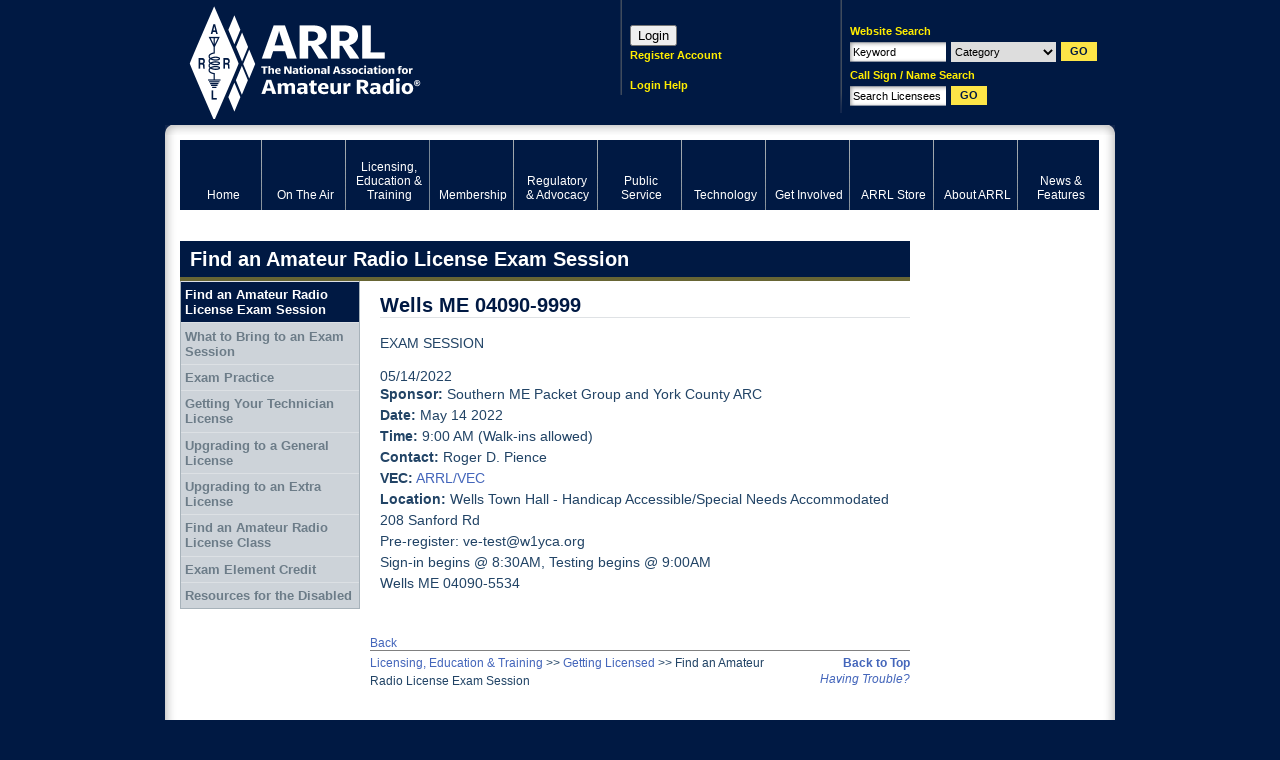

--- FILE ---
content_type: text/html; charset=utf-8
request_url: https://www.google.com/recaptcha/api2/aframe
body_size: 266
content:
<!DOCTYPE HTML><html><head><meta http-equiv="content-type" content="text/html; charset=UTF-8"></head><body><script nonce="jObTHmtGIg8UVDLGEnsdnA">/** Anti-fraud and anti-abuse applications only. See google.com/recaptcha */ try{var clients={'sodar':'https://pagead2.googlesyndication.com/pagead/sodar?'};window.addEventListener("message",function(a){try{if(a.source===window.parent){var b=JSON.parse(a.data);var c=clients[b['id']];if(c){var d=document.createElement('img');d.src=c+b['params']+'&rc='+(localStorage.getItem("rc::a")?sessionStorage.getItem("rc::b"):"");window.document.body.appendChild(d);sessionStorage.setItem("rc::e",parseInt(sessionStorage.getItem("rc::e")||0)+1);localStorage.setItem("rc::h",'1769502711857');}}}catch(b){}});window.parent.postMessage("_grecaptcha_ready", "*");}catch(b){}</script></body></html>